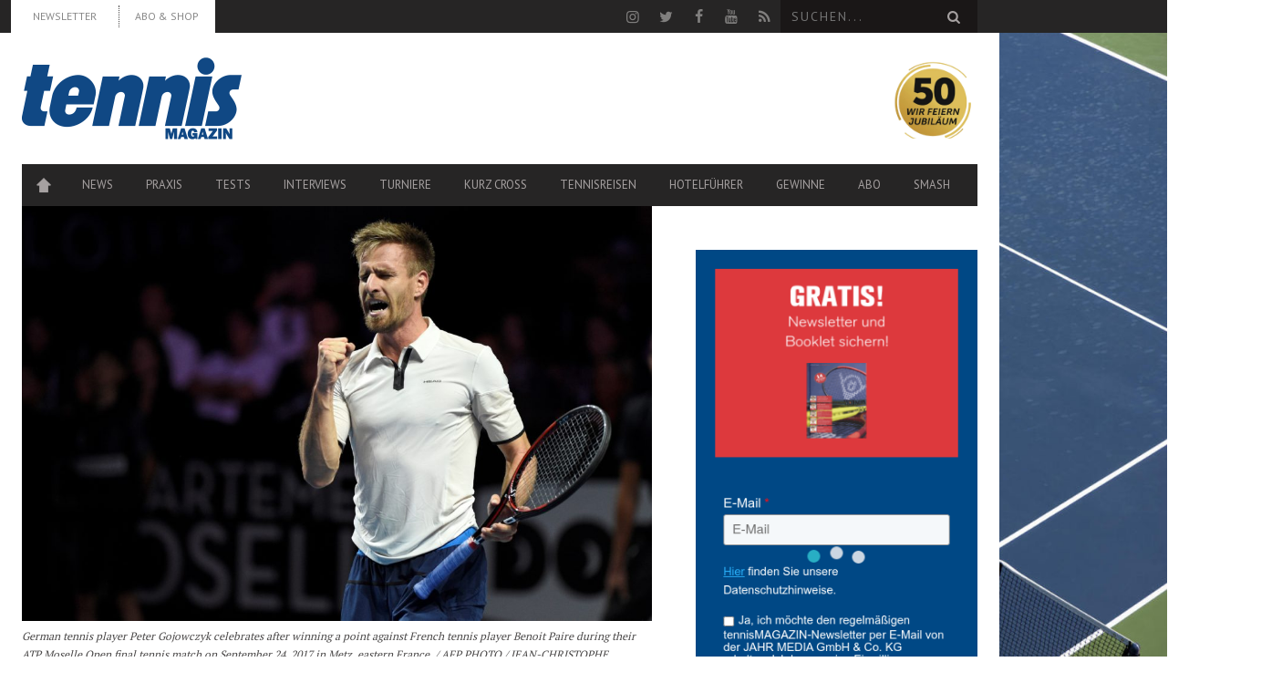

--- FILE ---
content_type: application/javascript; charset=UTF-8
request_url: https://tennismagazin-de.disqus.com/recent_comments_widget.js?num_items=3&hide_avatars=1&avatar_size=35&excerpt_length=60&hide_mods=0
body_size: 2528
content:


document.write(' \
<style type="text/css" media="screen">\
	 .dsq-widget ul.dsq-widget-list {\
	 padding: 0;\
	 margin: 0;\
	 text-align: left;\
	 }\
	 img.dsq-widget-avatar {\
	 width: 32px;\
	 height: 32px;\
	 border: 0px;\
	 margin: 0px;\
	 padding: 0px 3px 3px 0px;\
	 float: left;\
	 }\
	 a.dsq-widget-user {\
	 font-weight: bold;\
	 }\
	 a.dsq-widget-thread {\
	 font-weight: bold;\
	 }\
	 p.dsq-widget-meta {\
	 clear: both;\
	 font-size: 80%;\
	 padding: 0;\
	 margin: 0;\
	 }\
	 li.dsq-widget-item {\
	 margin: 15px 0;\
	 list-style-type: none;\
	 clear: both;\
	 }\
	 span.dsq-widget-clout {\
	 padding: 0 2px;\
	 background-color: #ff7300;\
	 color: #fff;\
	 }\
	 table.dsq-widget-horiz td {\
	 padding-right: 15px;\
	 }\
	 .dsq-widget-comment p {\
	 display: inline;\
	 }\
	 </style>\
	 <ul class="dsq-widget-list">\
	 <li class="dsq-widget-item">\
	 <a class="dsq-widget-user" href="https://disqus.com/by/torr4es3/">based40</a>\
	 <span class="dsq-widget-comment"><p>" In der Formel E im Motorsport beispielsweise...</p></span>\
	 <p class="dsq-widget-meta"><a href="https://www.tennismagazin.de/interview/roboter-im-tennistraining-wir-sind-auf-dem-weg/">„Roboter im Tennistraining – Wir sind auf dem Weg”</a>&nbsp;&middot;&nbsp;<a href="https://www.tennismagazin.de/interview/roboter-im-tennistraining-wir-sind-auf-dem-weg/#comment-6803229964">1 month ago</a></p>\
	 </li>\
	 <li class="dsq-widget-item">\
	 <a class="dsq-widget-user" href="https://disqus.com/by/disqus_yFtVsuhP99/">Alan Muller</a>\
	 <span class="dsq-widget-comment"><p>Muskelkrämpfe beim Tennis können wirklich schmerzhaft...</p></span>\
	 <p class="dsq-widget-meta"><a href="https://www.tennismagazin.de/praxis/kraempfe-im-tennis-wenn-die-muskeln-dichtmachen/">Krämpfe im Tennis: Wenn die Muskeln dichtmachen</a>&nbsp;&middot;&nbsp;<a href="https://www.tennismagazin.de/praxis/kraempfe-im-tennis-wenn-die-muskeln-dichtmachen/#comment-6788913482">2 months ago</a></p>\
	 </li>\
	 <li class="dsq-widget-item">\
	 <a class="dsq-widget-user" href="https://disqus.com/by/torr4es3/">based40</a>\
	 <span class="dsq-widget-comment"><p>Einfach schön zu sehen wie es bei ihr die letzten Monate...</p></span>\
	 <p class="dsq-widget-meta"><a href="https://www.tennismagazin.de/news/naechster-meilenstein-top-50-fuer-eva-lys/">Nächster Meilenstein: Top 50 für Eva Lys</a>&nbsp;&middot;&nbsp;<a href="https://www.tennismagazin.de/news/naechster-meilenstein-top-50-fuer-eva-lys/#comment-6775990474">3 months ago</a></p>\
	 </li>\
	 </ul>\
');
